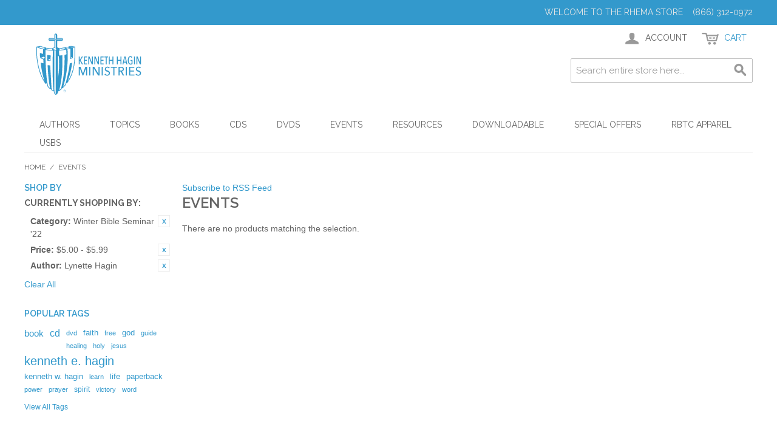

--- FILE ---
content_type: text/html; charset=UTF-8
request_url: https://www.rhema.org/store/event-teaching.html?author=7&cat=163&dir=desc&mode=list&number_of_discs=18&order=name&price=5-6
body_size: 34213
content:

<!DOCTYPE html>

<!--[if lt IE 7 ]> <html lang="en" id="top" class="no-js ie6"> <![endif]-->
<!--[if IE 7 ]>    <html lang="en" id="top" class="no-js ie7"> <![endif]-->
<!--[if IE 8 ]>    <html lang="en" id="top" class="no-js ie8"> <![endif]-->
<!--[if IE 9 ]>    <html lang="en" id="top" class="no-js ie9"> <![endif]-->
<!--[if (gt IE 9)|!(IE)]><!--> <html lang="en" id="top" class="no-js"> <!--<![endif]-->

<head>
<meta http-equiv="Content-Type" content="text/html; charset=utf-8" />
<title>Events</title>
<meta name="description" content="The official store for Kenneth Hagin Ministries and Faith Library Publications. Find Books, CDs, DVDs, MP3s, Pastoral resources, Study Materials and more from Kenneth Hagin Ministries and RHEMA." />
<meta name="keywords" content="RHEMA, Store, Kenneth, Hagin, Ministries, Books, Bookstore, E-commerce" />
<meta name="robots" content="INDEX,FOLLOW" />
<link rel="icon" href="https://www.rhema.org/store/media/favicon/default/favicon-96x96.png" type="image/x-icon" />
<link rel="shortcut icon" href="https://www.rhema.org/store/media/favicon/default/favicon-96x96.png" type="image/x-icon" />
<!--[if lt IE 7]>
<script type="text/javascript">
//<![CDATA[
    var BLANK_URL = 'https://www.rhema.org/store/js/blank.html';
    var BLANK_IMG = 'https://www.rhema.org/store/js/spacer.gif';
//]]>
</script>
<![endif]-->
<link rel="stylesheet" type="text/css" href="https://www.rhema.org/store/skin/frontend/rwd/default/css/aitpreorder.css" media="all" />
<script type="text/javascript" src="https://www.rhema.org/store/js/prototype/prototype.js"></script>
<script type="text/javascript" src="https://www.rhema.org/store/js/lib/jquery/jquery-1.12.1.min.js"></script>
<script type="text/javascript" src="https://www.rhema.org/store/js/lib/jquery/noconflict.js"></script>
<script type="text/javascript" src="https://www.rhema.org/store/js/lib/ccard.js"></script>
<script type="text/javascript" src="https://www.rhema.org/store/js/prototype/validation.js"></script>
<script type="text/javascript" src="https://www.rhema.org/store/js/scriptaculous/builder.js"></script>
<script type="text/javascript" src="https://www.rhema.org/store/js/scriptaculous/effects.js"></script>
<script type="text/javascript" src="https://www.rhema.org/store/js/scriptaculous/dragdrop.js"></script>
<script type="text/javascript" src="https://www.rhema.org/store/js/scriptaculous/controls.js"></script>
<script type="text/javascript" src="https://www.rhema.org/store/js/scriptaculous/slider.js"></script>
<script type="text/javascript" src="https://www.rhema.org/store/js/varien/js.js"></script>
<script type="text/javascript" src="https://www.rhema.org/store/js/varien/form.js"></script>
<script type="text/javascript" src="https://www.rhema.org/store/js/mage/translate.js"></script>
<script type="text/javascript" src="https://www.rhema.org/store/js/mage/cookies.js"></script>
<script type="text/javascript" src="https://www.rhema.org/store/skin/frontend/rwd/default/js/lib/modernizr.custom.min.js"></script>
<script type="text/javascript" src="https://www.rhema.org/store/skin/frontend/rwd/default/js/lib/selectivizr.js"></script>
<script type="text/javascript" src="https://www.rhema.org/store/skin/frontend/rwd/default/js/lib/matchMedia.js"></script>
<script type="text/javascript" src="https://www.rhema.org/store/skin/frontend/rwd/default/js/lib/matchMedia.addListener.js"></script>
<script type="text/javascript" src="https://www.rhema.org/store/skin/frontend/rwd/default/js/lib/enquire.js"></script>
<script type="text/javascript" src="https://www.rhema.org/store/skin/frontend/rwd/default/js/app.js"></script>
<script type="text/javascript" src="https://www.rhema.org/store/skin/frontend/rwd/default/js/lib/jquery.cycle2.min.js"></script>
<script type="text/javascript" src="https://www.rhema.org/store/skin/frontend/rwd/default/js/lib/jquery.cycle2.swipe.min.js"></script>
<script type="text/javascript" src="https://www.rhema.org/store/skin/frontend/rwd/default/js/slideshow.js"></script>
<script type="text/javascript" src="https://www.rhema.org/store/skin/frontend/rwd/default/js/lib/imagesloaded.js"></script>
<script type="text/javascript" src="https://www.rhema.org/store/skin/frontend/rwd/default/js/minicart.js"></script>
<script type="text/javascript" src="https://www.rhema.org/store/skin/frontend/rwd/default/js/aitoc/aitpreorder/preorder.js"></script>
<script type="text/javascript" src="https://www.rhema.org/store/skin/frontend/rwd/default/js/configurableswatches/product-media.js"></script>
<script type="text/javascript" src="https://www.rhema.org/store/skin/frontend/rwd/default/js/configurableswatches/swatches-list.js"></script>
<link rel="stylesheet" href="//fonts.googleapis.com/css?family=Raleway:300,400,500,700,600" />
<link href="https://www.rhema.org/store/rss/catalog/new/store_id/1/" title="New Products" rel="alternate" type="application/rss+xml" />
<link href="https://www.rhema.org/store/rss/catalog/special/store_id/1/cid/0/" title="Special Products" rel="alternate" type="application/rss+xml" />
<link href="https://www.rhema.org/store/rss/catalog/salesrule/store_id/1/cid/0/" title="Coupons/Discounts" rel="alternate" type="application/rss+xml" />
<link href="https://www.rhema.org/store/rss/catalog/category/cid/9/store_id/1/" title="Events RSS Feed" rel="alternate" type="application/rss+xml" />
<!--[if  (lte IE 8) & (!IEMobile)]>
<link rel="stylesheet" type="text/css" href="https://www.rhema.org/store/skin/frontend/rwd/default/css/styles-ie8.css" media="all" />
<link rel="stylesheet" type="text/css" href="https://www.rhema.org/store/skin/frontend/rwd/default/css/madisonisland-ie8.css" media="all" />
<![endif]-->
<!--[if (gte IE 9) | (IEMobile)]><!-->
<link rel="stylesheet" type="text/css" href="https://www.rhema.org/store/skin/frontend/rwd/default/css/styles.css" media="all" />
<link rel="stylesheet" type="text/css" href="https://www.rhema.org/store/skin/frontend/rwd/default/css/madisonisland.css" media="all" />
<link rel="stylesheet" type="text/css" href="https://www.rhema.org/store/skin/frontend/rwd/default/css/customStyles.css" media="all" />
<!--<![endif]-->

<script type="text/javascript">
//<![CDATA[
Mage.Cookies.path     = '/store';
Mage.Cookies.domain   = '.www.rhema.org';
//]]>
</script>
<meta name="viewport" content="initial-scale=1.0, width=device-width" />

<script type="text/javascript">
//<![CDATA[
optionalZipCountries = ["HK","IE","MO","PA"];
//]]>
</script>
            <!-- BEGIN GOOGLE ANALYTICS CODE -->
        <script type="text/javascript">
        //<![CDATA[
            var _gaq = _gaq || [];
            
_gaq.push(['_setAccount', 'UA-3952959-6']);

_gaq.push(['_trackPageview']);
            
            (function() {
                var ga = document.createElement('script'); ga.type = 'text/javascript'; ga.async = true;
                ga.src = ('https:' == document.location.protocol ? 'https://ssl' : 'http://www') + '.google-analytics.com/ga.js';
                var s = document.getElementsByTagName('script')[0]; s.parentNode.insertBefore(ga, s);
            })();

        //]]>
        </script>
        <!-- END GOOGLE ANALYTICS CODE -->
    <script type="text/javascript">//<![CDATA[
        var Translator = new Translate([]);
        //]]></script></head>
<body class=" catalog-category-view categorypath-event-teaching-html category-event-teaching">
<div class="wrapper">
        <noscript>
        <div class="global-site-notice noscript">
            <div class="notice-inner">
                <p>
                    <strong>JavaScript seems to be disabled in your browser.</strong><br />
                    You must have JavaScript enabled in your browser to utilize the functionality of this website.                </p>
            </div>
        </div>
    </noscript>
    <div class="page">
        
<div class="header-language-background">
    <div class="header-language-container">
        <div class="store-language-container">
                    </div>

        
        <p class="welcome-msg">Welcome to the RHEMA Store &nbsp; &nbsp;(866) 312-0972 </p>
    </div>
</div>

<header id="header" class="page-header">
    <div class="page-header-container">
        <a class="logo" href="https://www.rhema.org/store/">
            <img src="https://www.rhema.org/store/skin/frontend/rwd/default/images/Rhema_KHM_Logo_Bookstore.png" alt="Kenneth Hagin Ministries" class="large" />
            <img src="https://www.rhema.org/store/skin/frontend/rwd/default/images/Rhema_KHM_Logo_Bookstore.png" alt="Kenneth Hagin Ministries" class="small" />
        </a>

                <div class="store-language-container"></div>

        <!-- Skip Links -->

        <div class="skip-links">
            <a href="#header-nav" class="skip-link skip-nav">
                <span class="icon"></span>
                <span class="label">Menu</span>
            </a>

            <a href="#header-search" class="skip-link skip-search">
                <span class="icon"></span>
                <span class="label">Search</span>
            </a>

            <div class="account-cart-wrapper">
                <a href="https://www.rhema.org/store/customer/account/" data-target-element="#header-account" class="skip-link skip-account">
                    <span class="icon"></span>
                    <span class="label">Account</span>
                </a>

                <!-- Cart -->

                <div class="header-minicart">
                    

<a href="https://www.rhema.org/store/checkout/cart/" data-target-element="#header-cart" class="skip-link skip-cart  no-count">
    <span class="icon"></span>
    <span class="label">Cart</span>
    <span class="count">0</span>
</a>

<div id="header-cart" class="block block-cart skip-content">
    
<div id="minicart-error-message" class="minicart-message"></div>
<div id="minicart-success-message" class="minicart-message"></div>

<div class="minicart-wrapper">

    <p class="block-subtitle">
        Recently added item(s)        <a class="close skip-link-close" href="#" title="Close">&times;</a>
    </p>

                    <p class="empty">You have no items in your shopping cart.</p>

    </div>
</div>
                </div>
            </div>


        </div>

        <!-- Navigation -->

        <div id="header-nav" class="skip-content">
            
    <nav id="nav">
        <ol class="nav-primary">
            <li  class="level0 nav-1 first parent"><a href="https://www.rhema.org/store/authors.html" class="level0 has-children">Authors</a><ul class="level0"><li class="level1 view-all"><a class="level1" href="https://www.rhema.org/store/authors.html">View All Authors</a></li><li  class="level1 nav-1-1 first"><a href="https://www.rhema.org/store/authors/kenneth-e-hagin.html" class="level1 ">Kenneth E. Hagin</a></li><li  class="level1 nav-1-2"><a href="https://www.rhema.org/store/authors/kenneth-w-hagin.html" class="level1 ">Kenneth W. Hagin</a></li><li  class="level1 nav-1-3"><a href="https://www.rhema.org/store/authors/craig-w-hagin.html" class="level1 ">Craig W. Hagin</a></li><li  class="level1 nav-1-4"><a href="https://www.rhema.org/store/authors/lynette-hagin.html" class="level1 ">Lynette Hagin</a></li><li  class="level1 nav-1-5"><a href="https://www.rhema.org/store/authors/denise-hagin-burns.html" class="level1 ">Denise Hagin Burns</a></li><li  class="level1 nav-1-6"><a href="https://www.rhema.org/store/authors/oretha-hagin.html" class="level1 ">Oretha Hagin</a></li><li  class="level1 nav-1-7 last"><a href="https://www.rhema.org/store/authors/guest-author.html" class="level1 ">Guest Author</a></li></ul></li><li  class="level0 nav-2 parent"><a href="https://www.rhema.org/store/topics.html" class="level0 has-children">Topics</a><ul class="level0"><li class="level1 view-all"><a class="level1" href="https://www.rhema.org/store/topics.html">View All Topics</a></li><li  class="level1 nav-2-1 first"><a href="https://www.rhema.org/store/topics/new-releases.html" class="level1 ">New Releases</a></li><li  class="level1 nav-2-2"><a href="https://www.rhema.org/store/topics/the-believers-authority.html" class="level1 ">The Believer's Authority</a></li><li  class="level1 nav-2-3"><a href="https://www.rhema.org/store/topics/confession.html" class="level1 ">Confession</a></li><li  class="level1 nav-2-4"><a href="https://www.rhema.org/store/topics/covenant.html" class="level1 ">Covenant</a></li><li  class="level1 nav-2-5"><a href="https://www.rhema.org/store/topics/demonology.html" class="level1 ">Demonology</a></li><li  class="level1 nav-2-6"><a href="https://www.rhema.org/store/topics/evangelism.html" class="level1 ">Evangelism</a></li><li  class="level1 nav-2-7"><a href="https://www.rhema.org/store/topics/faith.html" class="level1 ">Faith</a></li><li  class="level1 nav-2-8"><a href="https://www.rhema.org/store/topics/family.html" class="level1 ">Family</a></li><li  class="level1 nav-2-9"><a href="https://www.rhema.org/store/topics/favorites-from-our-leadership.html" class="level1 ">Favorites from Our Leadership</a></li><li  class="level1 nav-2-10"><a href="https://www.rhema.org/store/topics/finances.html" class="level1 ">Finances</a></li><li  class="level1 nav-2-11"><a href="https://www.rhema.org/store/topics/healing.html" class="level1 ">Healing</a></li><li  class="level1 nav-2-12"><a href="https://www.rhema.org/store/topics/holy-spirit.html" class="level1 ">Holy Spirit</a></li><li  class="level1 nav-2-13"><a href="https://www.rhema.org/store/topics/kenneth-e-hagin-legacy-bible.html" class="level1 ">Kenneth E. Hagin Legacy Bible</a></li><li  class="level1 nav-2-14"><a href="https://www.rhema.org/store/topics/timeless-teachings.html" class="level1 ">Kenneth E. Hagin: Timeless Teachings</a></li><li  class="level1 nav-2-15"><a href="https://www.rhema.org/store/topics/love.html" class="level1 ">Love</a></li><li  class="level1 nav-2-16"><a href="https://www.rhema.org/store/topics/ministerial-resources.html" class="level1 ">Ministerial Resources</a></li><li  class="level1 nav-2-17"><a href="https://www.rhema.org/store/topics/prayer.html" class="level1 ">Prayer</a></li><li  class="level1 nav-2-18"><a href="https://www.rhema.org/store/topics/spiritology.html" class="level1 ">Spiritology</a></li><li  class="level1 nav-2-19 last"><a href="https://www.rhema.org/store/topics/successful-living.html" class="level1 ">Successful Living</a></li></ul></li><li  class="level0 nav-3 parent"><a href="https://www.rhema.org/store/books.html" class="level0 has-children">Books</a><ul class="level0"><li class="level1 view-all"><a class="level1" href="https://www.rhema.org/store/books.html">View All Books</a></li><li  class="level1 nav-3-1 first"><a href="https://www.rhema.org/store/books/hardbound.html" class="level1 ">Hardbound</a></li><li  class="level1 nav-3-2"><a href="https://www.rhema.org/store/books/paperback.html" class="level1 ">Paperback</a></li><li  class="level1 nav-3-3"><a href="https://www.rhema.org/store/books/minibooks.html" class="level1 ">Minibooks</a></li><li  class="level1 nav-3-4 last"><a href="https://www.rhema.org/store/books/spanish.html" class="level1 ">Spanish</a></li></ul></li><li  class="level0 nav-4 parent"><a href="https://www.rhema.org/store/cds.html" class="level0 has-children">CDs</a><ul class="level0"><li class="level1 view-all"><a class="level1" href="https://www.rhema.org/store/cds.html">View All CDs</a></li><li  class="level1 nav-4-1 first"><a href="https://www.rhema.org/store/cds/teaching.html" class="level1 ">Teaching</a></li><li  class="level1 nav-4-2 last"><a href="https://www.rhema.org/store/cds/music.html" class="level1 ">Music</a></li></ul></li><li  class="level0 nav-5 parent"><a href="https://www.rhema.org/store/dvds.html" class="level0 has-children">DVDs</a><ul class="level0"><li class="level1 view-all"><a class="level1" href="https://www.rhema.org/store/dvds.html">View All DVDs</a></li><li  class="level1 nav-5-1 first last"><a href="https://www.rhema.org/store/dvds/flp-dvds.html" class="level1 ">All FLP DVDs</a></li></ul></li><li  class="level0 nav-6 active parent"><a href="https://www.rhema.org/store/event-teaching.html" class="level0 has-children">Events</a><ul class="level0"><li class="level1 view-all"><a class="level1" href="https://www.rhema.org/store/event-teaching.html">View All Events</a></li><li  class="level1 nav-6-1 first"><a href="https://www.rhema.org/store/event-teaching/winter-bible-seminar-2018.html" class="level1 ">Winter Bible Seminar 2018</a></li><li  class="level1 nav-6-2"><a href="https://www.rhema.org/store/event-teaching/campmeeting-2018.html" class="level1 ">Campmeeting 2018</a></li><li  class="level1 nav-6-3"><a href="https://www.rhema.org/store/event-teaching/winter-bible-seminar-19.html" class="level1 ">Winter Bible Seminar '19</a></li><li  class="level1 nav-6-4"><a href="https://www.rhema.org/store/event-teaching/campmeeting-2019.html" class="level1 ">Campmeeting 2019</a></li><li  class="level1 nav-6-5"><a href="https://www.rhema.org/store/event-teaching/winter-bible-seminar-20.html" class="level1 ">Winter Bible Seminar '20</a></li><li  class="level1 nav-6-6"><a href="https://www.rhema.org/store/event-teaching/campmeeting-2020.html" class="level1 ">Campmeeting 2020</a></li><li  class="level1 nav-6-7"><a href="https://www.rhema.org/store/event-teaching/winter-bible-seminar-2021.html" class="level1 ">Winter Bible Seminar 2021</a></li><li  class="level1 nav-6-8"><a href="https://www.rhema.org/store/event-teaching/campmeeting-2021.html" class="level1 ">Campmeeting 2021</a></li><li  class="level1 nav-6-9"><a href="https://www.rhema.org/store/event-teaching/winter-bible-seminar-22.html" class="level1 ">Winter Bible Seminar '22</a></li><li  class="level1 nav-6-10"><a href="https://www.rhema.org/store/event-teaching/campmeeting-2022.html" class="level1 ">Campmeeting 2022</a></li><li  class="level1 nav-6-11"><a href="https://www.rhema.org/store/event-teaching/winter-bible-seminar-23.html" class="level1 ">Winter Bible Seminar '23</a></li><li  class="level1 nav-6-12"><a href="https://www.rhema.org/store/event-teaching/campmeeting-2023.html" class="level1 ">Campmeeting 2023</a></li><li  class="level1 nav-6-13"><a href="https://www.rhema.org/store/event-teaching/winter-bible-seminar-24.html" class="level1 ">Winter Bible Seminar '24</a></li><li  class="level1 nav-6-14"><a href="https://www.rhema.org/store/event-teaching/campmeeting-2024.html" class="level1 ">Campmeeting 2024</a></li><li  class="level1 nav-6-15"><a href="https://www.rhema.org/store/event-teaching/winter-bible-seminar-25.html" class="level1 ">Winter Bible Seminar '25</a></li><li  class="level1 nav-6-16 last"><a href="https://www.rhema.org/store/event-teaching/campmeeting-2025.html" class="level1 ">Campmeeting 2025</a></li></ul></li><li  class="level0 nav-7 parent"><a href="https://www.rhema.org/store/resources.html" class="level0 has-children">Resources</a><ul class="level0"><li class="level1 view-all"><a class="level1" href="https://www.rhema.org/store/resources.html">View All Resources</a></li><li  class="level1 nav-7-1 first"><a href="https://www.rhema.org/store/resources/bibles.html" class="level1 ">Bibles</a></li><li  class="level1 nav-7-2"><a href="https://www.rhema.org/store/resources/devotionals.html" class="level1 ">Devotionals</a></li><li  class="level1 nav-7-3"><a href="https://www.rhema.org/store/resources/ministry-aids.html" class="level1 ">Ministry Aids</a></li><li  class="level1 nav-7-4"><a href="https://www.rhema.org/store/resources/study-course.html" class="level1 ">Study Course</a></li><li  class="level1 nav-7-5"><a href="https://www.rhema.org/store/resources/study-guide.html" class="level1 ">Study Guide</a></li><li  class="level1 nav-7-6"><a href="https://www.rhema.org/store/resources/brochures.html" class="level1 ">FREE Information Materials</a></li><li  class="level1 nav-7-7 last"><a href="https://www.rhema.org/store/resources/curriculum.html" class="level1 ">Curriculum</a></li></ul></li><li  class="level0 nav-8 parent"><a href="https://www.rhema.org/store/downloadable.html" class="level0 has-children">Downloadable</a><ul class="level0"><li class="level1 view-all"><a class="level1" href="https://www.rhema.org/store/downloadable.html">View All Downloadable</a></li><li  class="level1 nav-8-1 first"><a href="https://www.rhema.org/store/downloadable/faith-library.html" class="level1 ">Faith Library MP3s</a></li><li  class="level1 nav-8-2"><a href="https://www.rhema.org/store/downloadable/ebooks.html" class="level1 ">eBooks</a></li><li  class="level1 nav-8-3"><a href="https://www.rhema.org/store/downloadable/winter-bible-seminar-2018.html" class="level1 ">Winter Bible Seminar 2018</a></li><li  class="level1 nav-8-4"><a href="https://www.rhema.org/store/downloadable/campmeeting-2018.html" class="level1 ">Campmeeting 2018</a></li><li  class="level1 nav-8-5"><a href="https://www.rhema.org/store/downloadable/winter-bible-seminar-19.html" class="level1 ">Winter Bible Seminar '19</a></li><li  class="level1 nav-8-6"><a href="https://www.rhema.org/store/downloadable/campmeeting-2019.html" class="level1 ">Campmeeting 2019</a></li><li  class="level1 nav-8-7"><a href="https://www.rhema.org/store/downloadable/winter-bible-seminar-20.html" class="level1 ">Winter Bible Seminar '20</a></li><li  class="level1 nav-8-8"><a href="https://www.rhema.org/store/downloadable/campmeeting-2020.html" class="level1 ">Campmeeting 2020</a></li><li  class="level1 nav-8-9"><a href="https://www.rhema.org/store/downloadable/winter-bible-seminar-21.html" class="level1 ">Winter Bible Seminar '21</a></li><li  class="level1 nav-8-10"><a href="https://www.rhema.org/store/downloadable/campmeeting-2021.html" class="level1 ">Campmeeting 2021</a></li><li  class="level1 nav-8-11"><a href="https://www.rhema.org/store/downloadable/winter-bible-seminar-22.html" class="level1 ">Winter Bible Seminar '22</a></li><li  class="level1 nav-8-12"><a href="https://www.rhema.org/store/downloadable/campmeeting-2022.html" class="level1 ">Campmeeting 2022</a></li><li  class="level1 nav-8-13"><a href="https://www.rhema.org/store/downloadable/winter-bible-seminar-23.html" class="level1 ">Winter Bible Seminar '23</a></li><li  class="level1 nav-8-14"><a href="https://www.rhema.org/store/downloadable/campmeeting-2023.html" class="level1 ">Campmeeting 2023</a></li><li  class="level1 nav-8-15"><a href="https://www.rhema.org/store/downloadable/winter-bible-seminar-24.html" class="level1 ">Winter Bible Seminar '24</a></li><li  class="level1 nav-8-16"><a href="https://www.rhema.org/store/downloadable/campmeeting-2024.html" class="level1 ">Campmeeting 2024</a></li><li  class="level1 nav-8-17"><a href="https://www.rhema.org/store/downloadable/winter-bible-seminar-25.html" class="level1 ">Winter Bible Seminar '25</a></li><li  class="level1 nav-8-18 last"><a href="https://www.rhema.org/store/downloadable/campmeeting-2025.html" class="level1 ">Campmeeting 2025</a></li></ul></li><li  class="level0 nav-9 parent"><a href="https://www.rhema.org/store/specials.html" class="level0 has-children">Special Offers</a><ul class="level0"><li class="level1 view-all"><a class="level1" href="https://www.rhema.org/store/specials.html">View All Special Offers</a></li><li  class="level1 nav-9-1 first"><a href="https://www.rhema.org/store/specials/christmas-savings.html" class="level1 ">Christmas Savings</a></li><li  class="level1 nav-9-2"><a href="https://www.rhema.org/store/specials/media-offers.html" class="level1 ">Radio / TV</a></li><li  class="level1 nav-9-3"><a href="https://www.rhema.org/store/specials/magazine.html" class="level1 ">Word of Faith</a></li><li  class="level1 nav-9-4 last"><a href="https://www.rhema.org/store/specials/wpc-offers.html" class="level1 ">WPC Offers</a></li></ul></li><li  class="level0 nav-10 parent"><a href="https://www.rhema.org/store/apparel.html" class="level0 has-children">RBTC Apparel</a><ul class="level0"><li class="level1 view-all"><a class="level1" href="https://www.rhema.org/store/apparel.html">View All RBTC Apparel</a></li><li  class="level1 nav-10-1 first"><a href="https://www.rhema.org/store/apparel/rbtc-crewneck-sweatshirts.html" class="level1 ">RBTC Crewneck Sweatshirts</a></li><li  class="level1 nav-10-2"><a href="https://www.rhema.org/store/apparel/restored-hoodie.html" class="level1 ">RESTORED Hoodie Sweatshirts</a></li><li  class="level1 nav-10-3 last"><a href="https://www.rhema.org/store/apparel/alumni-hoodie-sweatshirts.html" class="level1 ">Alumni Hoodie Sweatshirts</a></li></ul></li><li  class="level0 nav-11 last parent"><a href="https://www.rhema.org/store/usbs.html" class="level0 has-children">USBs</a><ul class="level0"><li class="level1 view-all"><a class="level1" href="https://www.rhema.org/store/usbs.html">View All USBs</a></li><li  class="level1 nav-11-1 first last"><a href="https://www.rhema.org/store/usbs/faith-library-usbs.html" class="level1 ">Faith Library USBs</a></li></ul></li>        </ol>
    </nav>
        </div>

        <!-- Search -->

        <div id="header-search" class="skip-content">
            
<form id="search_mini_form" action="https://www.rhema.org/store/catalogsearch/result/" method="get">
    <div class="input-box">
        <label for="search">Search:</label>
        <input id="search" type="search" name="q" value="" class="input-text required-entry" maxlength="128" placeholder="Search entire store here..." />
        <button type="submit" title="Search" class="button search-button"><span><span>Search</span></span></button>
    </div>

    <div id="search_autocomplete" class="search-autocomplete"></div>
    <script type="text/javascript">
    //<![CDATA[
        var searchForm = new Varien.searchForm('search_mini_form', 'search', '');
        searchForm.initAutocomplete('https://www.rhema.org/store/catalogsearch/ajax/suggest/', 'search_autocomplete');
    //]]>
    </script>
</form>
        </div>

        <!-- Account -->

        <div id="header-account" class="skip-content">
            <div class="links">
        <ul>
                                    <li class="first" ><a href="https://www.rhema.org/store/customer/account/" title="My Account" >My Account</a></li>
                                                <li ><a href="https://www.rhema.org/store/checkout/cart/" title="My Cart" class="top-link-cart">My Cart</a></li>
                                                <li ><a href="https://www.rhema.org/store/checkout/" title="Checkout" class="top-link-checkout">Checkout</a></li>
                                                <li ><a href="https://www.rhema.org/store/customer/account/create/" title="Register" >Register</a></li>
                                                <li class=" last" ><a href="https://www.rhema.org/store/customer/account/login/" title="Log In" >Log In</a></li>
                        </ul>
</div>
        </div>
    </div>
</header>


        <div class="main-container col3-layout">
            <div class="main">
                <div class="breadcrumbs">
    <ul>
                    <li class="home">
                            <a href="https://www.rhema.org/store/" title="Go to Home Page">Home</a>
                                        <span>/ </span>
                        </li>
                    <li class="category9">
                            <strong>Events</strong>
                                    </li>
            </ul>
</div>
                <div class="col-wrapper">
                                                                <div class="col-left sidebar col-left-first"><div class="block block-layered-nav">
    <div class="block-title">
        <strong><span>Shop By</span></strong>
    </div>
    <div class="block-content toggle-content">
        <div class="currently">
    <p class="block-subtitle">Currently Shopping by:</p>
    <ol>
                    <li>
                            <a  class="btn-remove" href="https://www.rhema.org/store/event-teaching.html?author=7&amp;dir=desc&amp;mode=list&amp;number_of_discs=18&amp;order=name&amp;price=5-6" title="Remove This Item">Remove This Item</a>
                        <span class="label">Category:</span> <span class="value">Winter Bible Seminar '22</span>
        </li>
                            <li>
                            <a  class="btn-remove" href="https://www.rhema.org/store/event-teaching.html?author=7&amp;cat=163&amp;dir=desc&amp;mode=list&amp;number_of_discs=18&amp;order=name" title="Remove This Item">Remove This Item</a>
                        <span class="label">Price:</span> <span class="value">$5.00 - $5.99</span>
        </li>
                            <li>
                            <a  class="btn-remove" href="https://www.rhema.org/store/event-teaching.html?cat=163&amp;dir=desc&amp;mode=list&amp;number_of_discs=18&amp;order=name&amp;price=5-6" title="Remove This Item">Remove This Item</a>
                        <span class="label">Author:</span> <span class="value">Lynette Hagin</span>
        </li>
                </ol>
</div>
                    <div class="actions"><a href="https://www.rhema.org/store/event-teaching.html?dir=desc&amp;mode=list&amp;number_of_discs=18&amp;order=name">Clear All</a></div>
                    </div>
</div>
</div>
                                        <div class="col-main">
                                                <div class="page-title category-title">
            <a href="https://www.rhema.org/store/rss/catalog/category/cid/9/store_id/1/" class="link-rss">Subscribe to RSS Feed</a>
        <h1>Events</h1>
</div>




    <p class="note-msg">There are no products matching the selection.</p>
                    </div>
                    <div class="col-left sidebar"><div class="block block-tags">
    <div class="block-title">
        <strong><span>Popular Tags</span></strong>
    </div>
    <div class="block-content">
        <ul class="tags-list">
                            <li><a href="https://www.rhema.org/store/tag/product/list/tagId/626/" style="font-size:110%;">book</a></li>
                            <li><a href="https://www.rhema.org/store/tag/product/list/tagId/47/" style="font-size:114.24242424242%;">cd</a></li>
                            <li><a href="https://www.rhema.org/store/tag/product/list/tagId/4/" style="font-size:79.772727272727%;">dvd</a></li>
                            <li><a href="https://www.rhema.org/store/tag/product/list/tagId/33/" style="font-size:94.621212121212%;">faith</a></li>
                            <li><a href="https://www.rhema.org/store/tag/product/list/tagId/171/" style="font-size:75%;">free</a></li>
                            <li><a href="https://www.rhema.org/store/tag/product/list/tagId/11/" style="font-size:93.030303030303%;">god</a></li>
                            <li><a href="https://www.rhema.org/store/tag/product/list/tagId/212/" style="font-size:76.060606060606%;">guide</a></li>
                            <li><a href="https://www.rhema.org/store/tag/product/list/tagId/43/" style="font-size:79.772727272727%;">healing</a></li>
                            <li><a href="https://www.rhema.org/store/tag/product/list/tagId/164/" style="font-size:77.651515151515%;">holy</a></li>
                            <li><a href="https://www.rhema.org/store/tag/product/list/tagId/390/" style="font-size:79.242424242424%;">jesus</a></li>
                            <li><a href="https://www.rhema.org/store/tag/product/list/tagId/34/" style="font-size:145%;">kenneth e. hagin</a></li>
                            <li><a href="https://www.rhema.org/store/tag/product/list/tagId/112/" style="font-size:91.439393939394%;">kenneth w. hagin</a></li>
                            <li><a href="https://www.rhema.org/store/tag/product/list/tagId/300/" style="font-size:75.530303030303%;">learn</a></li>
                            <li><a href="https://www.rhema.org/store/tag/product/list/tagId/83/" style="font-size:95.151515151515%;">life</a></li>
                            <li><a href="https://www.rhema.org/store/tag/product/list/tagId/37/" style="font-size:95.681818181818%;">paperback</a></li>
                            <li><a href="https://www.rhema.org/store/tag/product/list/tagId/91/" style="font-size:77.651515151515%;">power</a></li>
                            <li><a href="https://www.rhema.org/store/tag/product/list/tagId/49/" style="font-size:79.242424242424%;">prayer</a></li>
                            <li><a href="https://www.rhema.org/store/tag/product/list/tagId/108/" style="font-size:88.257575757576%;">spirit</a></li>
                            <li><a href="https://www.rhema.org/store/tag/product/list/tagId/109/" style="font-size:75.530303030303%;">victory</a></li>
                            <li><a href="https://www.rhema.org/store/tag/product/list/tagId/394/" style="font-size:79.242424242424%;">word</a></li>
                    </ul>
        <div class="actions">
            <a href="https://www.rhema.org/store/tag/list/">View All Tags</a>
        </div>
    </div>
</div>
</div>
                </div>
                <div class="col-right sidebar"></div>
            </div>
        </div>
                <div class="footer-container">
    <div class="footer">
        <div class="links">
        <div class="block-title"><strong><span>Account</span></strong></div>
        <ul>
                                    <li class="first" ><a href="https://www.rhema.org/store/customer/account/" title="My Account" >My Account</a></li>
                                                <li class=" last" ><a href="https://www.rhema.org/store/sales/guest/form/" title="Orders and Returns" >Orders and Returns</a></li>
                        </ul>
</div>
        <address class="copyright">&copy; 2024 Kenneth Hagin Ministries / Rhema. All Rights Reserved.</address>
    </div>
</div>
                

    </div>
</div>
<strong style="font-size: 20px;">Please Call TOLL FREE (866) 312-0972, Monday - Friday, 8:30 AM - 4:30 PM CST</strong>
<br>
<div style="padding:20px;">
<h4><a href="https://www.rhema.org/store/topics/the-believers-authority.html">Visit — The Believer's Authority Category</a></h4>
<h3>Thank you for shopping with us!</h3>
</div>
</body>
</html>
